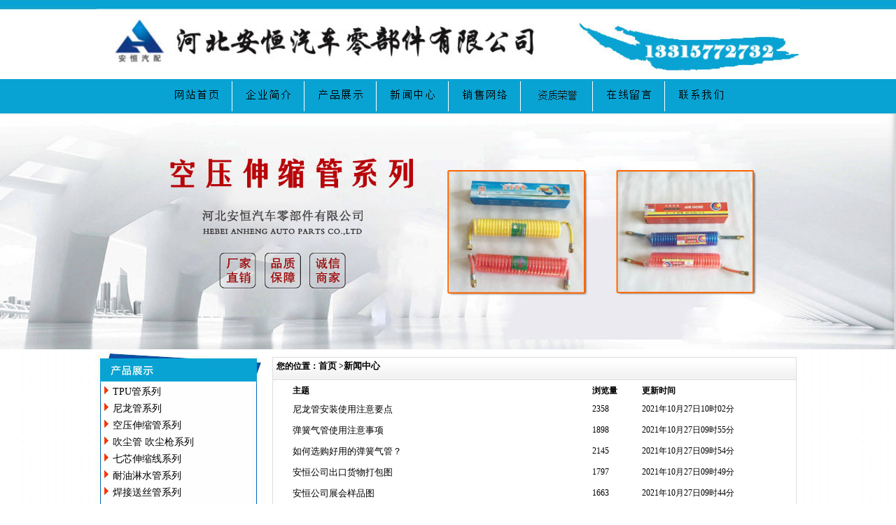

--- FILE ---
content_type: text/html
request_url: http://www.hbanheng.com/xw.asp
body_size: 5817
content:

 <html>
<head>
<meta http-equiv="Content-Type" content="text/html; charset=gb2312" />
<title>新闻中心_河北安恒汽车零部件有限公司</title>
<META name="keywords" content="新闻中心">
<META name="description" content="河北安恒汽车零部件有限公司新闻中心,为您提供详细的产品介绍说明,技术规格指标展示,请进入详情页面查看具体内容.">
<link href="/a.css" rel="stylesheet" type="text/css" />
<style type="text/css">
<!--
body {
	background-repeat: repeat-x;
}
-->
</style></head>

<body>
<div align="center">
  
<meta http-equiv="Content-Type" content="text/html; charset=gb2312" />
<style type="text/css">
<!--
 
#Layer1 {	position:absolute;
	width:911px;
	height:197px;
	z-index:1;
	left: 180px;
	top: 122px;
}
a:link {
	color: #000000;
}
a:visited {
	color: #000000;
}
a:hover {
	color: #f91313;
}
a:active {
	color: #000000;
}
body {
	background-image: url(/gaibanw/yemianbeijing.jpg);
	background-repeat: repeat;
}
.STYLE2 {font-size: 16px}
-->
</style>

<SCRIPT type=text/javascript src="js/swfobject.js"></SCRIPT>
<body style="text-align:center">
<table width="100%" border="0" align="center" cellpadding="0" cellspacing="0" background="/gaibanw/biaotibeijing.jpg">
  <tr>
    <td><div align="center"><img src="/gaibanw/biaoti.jpg" width="1005"   border="0" usemap="#Map"></div></td>
  </tr>
</table>
<table width="100%" border="0" align="center" background="/gaibanw/daohangbeijing.jpg">
  <tr>
    <td height="43"  ><table width="823" border="0" align="center" cellpadding="0" cellspacing="0">
      <tr>
        <td><a href="/"><img src="/gaibanw/sy.png" alt="网站首页" width="102" height="43" border="0"></a></td>
        <td><img src="/gaibanw/daohangfenge.gif" width="1" height="43" border="0"></td>
        <td><a href="/jj.asp?id=1"><img src="/gaibanw/jj.png" alt="企业简介" width="102" height="43" border="0"></a></td>
        <td><img src="/gaibanw/daohangfenge.gif" width="1" height="43" border="0"></td>
        <td><a href="/cp.asp"><img src="/gaibanw/cp.png" alt="产品展示" width="102" height="43" border="0"></a></td>
        <td><img src="/gaibanw/daohangfenge.gif" width="1" height="43" border="0"></td>
        <td><a href="/xw.asp"><img src="/gaibanw/xw.png" alt="新闻动态" width="102" height="43" border="0"></a></td>
        <td><img src="/gaibanw/daohangfenge.gif" width="1" height="43" border="0"></td>
        <td><a href="/jj.asp?id=2"><img src="/gaibanw/qt1.png" alt="其他信息1" width="102" height="43" border="0"></a></td>
        <td><img src="/gaibanw/daohangfenge.gif" width="1" height="43" border="0"></td>
        <td><a href="/jj.asp?id=52"><img src="/gaibanw/qt2.png" alt="其他信息2" width="102" height="43" border="0"></a></td>
        <td><img src="/gaibanw/daohangfenge.gif" width="1" height="43" border="0"></td>
        <td><a href="/ly.asp"><img src="/gaibanw/ly.png" alt="在线留言" width="102" height="43" border="0"></a></td>
        <td><img src="/gaibanw/daohangfenge.gif" width="1" height="43" border="0"></td>
        <td><a href="/jj.asp?id=54"><img src="/gaibanw/lx.png" alt="联系我们" width="102" height="43" border="0"></a></td>
      </tr>
    </table></td>
  </tr>
</table>
<table width="100%" border="0" align="center" cellpadding="0" cellspacing="0" background="/gaibanw/dongtubeijing.jpg">
  <tr>
    <td align="left" valign="top"><table width="100%" border="0" cellspacing="0" cellpadding="0">
      <tr>
        <td><script language=JavaScript> 
<!--
var bannerAD=new Array(); 
var bannerADlink=new Array(); 
var adNum=0; 

bannerAD[0]="/gaibanw/dongtu1.jpg"; 
bannerADlink[0]="/cp.asp"

bannerAD[1]="/gaibanw/dongtu2.jpg"; 
bannerADlink[1]="/cp.asp"

bannerAD[2]="/gaibanw/dongtu3.jpg"; 
bannerADlink[2]="/cp.asp"



var preloadedimages=new Array(); 
for (i=1;i<bannerAD.length;i++){ 
preloadedimages[i]=new Image(); 
preloadedimages[i].src=bannerAD[i]; 
} 

function setTransition(){ 
if (document.all){ 
bannerADrotator.filters.revealTrans.Transition=Math.floor(Math.random()*23); 
bannerADrotator.filters.revealTrans.apply(); 
} 
} 

function playTransition(){ 
if (document.all) 
bannerADrotator.filters.revealTrans.play() 
} 

function nextAd(){ 
if(adNum<bannerAD.length-1)adNum++ ; 
else adNum=0; 
setTransition(); 
document.images.bannerADrotator.src=bannerAD[adNum]; 
playTransition(); 
theTimer=setTimeout("nextAd()", 3000); 
} 

function jump2url(){ 
jumpUrl=bannerADlink[adNum]; 
jumpTarget='_blank'; 
if (jumpUrl != ''){ 
if (jumpTarget != '')window.open(jumpUrl,jumpTarget); 
else location.href=jumpUrl; 
} 
} 
function displayStatusMsg() { 
status=bannerADlink[adNum]; 
document.returnValue = true; 
} 

//--> 
    </script>
      <img src="/gaibanw/dongtu1.jpg" 
name=bannerADrotator width=100% border=0 align="middle" 
style="FILTER: revealTrans(duration=2,transition=40)">
      <script language=JavaScript>nextAd()</script></td>
  </tr>
</table></td>
  </tr>
</table>

<map name="Map"><area shape="rect" coords="4,3,1000,93" href="/">
</map>
  <table width="1002" border="0" align="center" cellpadding="0" cellspacing="0" bgcolor="#FFFFFF">
    <tr>
      <td width="220" valign="top"><meta http-equiv="Content-Type" content="text/html; charset=gb2312" />
<style type="text/css">
<!--
body {
	margin-left: 0px;
	margin-top: 0px;
}
body,td,th {
	font-family: 宋体;
	font-size: 12px;
}
.STYLE2 {color: #000000}
-->
</style>
<table width="237" border="0" cellspacing="0" cellpadding="0">
  <tr>
    <td><table width="244" border="0" cellspacing="0" cellpadding="0">
      <tr>
        <td><img src="/gaibanw/zuocechanpinfenleibeijing1.jpg" width="237" height="49" /></td>
      </tr>
      <tr>
        <td align="left" valign="top"><table width="100%" border="0" cellspacing="0" cellpadding="0">
            
            <tr>
              <td height="24" background="/gaibanw/zuocechanpinfenleibeijing2.jpg">&nbsp;&nbsp; <img src="/gaibanw/zuocechanpinfenleibeijing4.jpg" width="13" height="13" />&nbsp;<a href="/cp.asp?lmid=87" style="font-size:14px;">TPU管系列</a></td>
            </tr>
            
            <tr>
              <td height="24" background="/gaibanw/zuocechanpinfenleibeijing2.jpg">&nbsp;&nbsp; <img src="/gaibanw/zuocechanpinfenleibeijing4.jpg" width="13" height="13" />&nbsp;<a href="/cp.asp?lmid=88" style="font-size:14px;">尼龙管系列</a></td>
            </tr>
            
            <tr>
              <td height="24" background="/gaibanw/zuocechanpinfenleibeijing2.jpg">&nbsp;&nbsp; <img src="/gaibanw/zuocechanpinfenleibeijing4.jpg" width="13" height="13" />&nbsp;<a href="/cp.asp?lmid=95" style="font-size:14px;">空压伸缩管系列</a></td>
            </tr>
            
            <tr>
              <td height="24" background="/gaibanw/zuocechanpinfenleibeijing2.jpg">&nbsp;&nbsp; <img src="/gaibanw/zuocechanpinfenleibeijing4.jpg" width="13" height="13" />&nbsp;<a href="/cp.asp?lmid=89" style="font-size:14px;">吹尘管 吹尘枪系列</a></td>
            </tr>
            
            <tr>
              <td height="24" background="/gaibanw/zuocechanpinfenleibeijing2.jpg">&nbsp;&nbsp; <img src="/gaibanw/zuocechanpinfenleibeijing4.jpg" width="13" height="13" />&nbsp;<a href="/cp.asp?lmid=90" style="font-size:14px;">七芯伸缩线系列</a></td>
            </tr>
            
            <tr>
              <td height="24" background="/gaibanw/zuocechanpinfenleibeijing2.jpg">&nbsp;&nbsp; <img src="/gaibanw/zuocechanpinfenleibeijing4.jpg" width="13" height="13" />&nbsp;<a href="/cp.asp?lmid=91" style="font-size:14px;">耐油淋水管系列</a></td>
            </tr>
            
            <tr>
              <td height="24" background="/gaibanw/zuocechanpinfenleibeijing2.jpg">&nbsp;&nbsp; <img src="/gaibanw/zuocechanpinfenleibeijing4.jpg" width="13" height="13" />&nbsp;<a href="/cp.asp?lmid=92" style="font-size:14px;">焊接送丝管系列</a></td>
            </tr>
            
            <tr>
              <td height="24" background="/gaibanw/zuocechanpinfenleibeijing2.jpg">&nbsp;&nbsp; <img src="/gaibanw/zuocechanpinfenleibeijing4.jpg" width="13" height="13" />&nbsp;<a href="/cp.asp?lmid=93" style="font-size:14px;">各种接头及配件系列</a></td>
            </tr>
            
            <tr>
              <td height="24" background="/gaibanw/zuocechanpinfenleibeijing2.jpg">&nbsp;&nbsp; <img src="/gaibanw/zuocechanpinfenleibeijing4.jpg" width="13" height="13" />&nbsp;<a href="/cp.asp?lmid=94" style="font-size:14px;">其他系列</a></td>
            </tr>
            
            <tr>
              <td height="24" background="/gaibanw/zuocechanpinfenleibeijing2.jpg">&nbsp;&nbsp; <img src="/gaibanw/zuocechanpinfenleibeijing4.jpg" width="13" height="13" />&nbsp;<a href="/cp.asp?lmid=96" style="font-size:14px;">弹簧气管系列</a></td>
            </tr>
            
            <tr>
              <td height="24" background="/gaibanw/zuocechanpinfenleibeijing2.jpg">&nbsp;&nbsp; <img src="/gaibanw/zuocechanpinfenleibeijing4.jpg" width="13" height="13" />&nbsp;<a href="/cp.asp?lmid=97" style="font-size:14px;">气动管系列</a></td>
            </tr>
            
            <tr>
              <td height="24" background="/gaibanw/zuocechanpinfenleibeijing2.jpg">&nbsp;&nbsp; <img src="/gaibanw/zuocechanpinfenleibeijing4.jpg" width="13" height="13" />&nbsp;<a href="/cp.asp?lmid=98" style="font-size:14px;">亚大管系列</a></td>
            </tr>
            
            <tr>
              <td height="24" background="/gaibanw/zuocechanpinfenleibeijing2.jpg">&nbsp;&nbsp; <img src="/gaibanw/zuocechanpinfenleibeijing4.jpg" width="13" height="13" />&nbsp;<a href="/cp.asp?lmid=99" style="font-size:14px;">挂车螺旋管系列</a></td>
            </tr>
            
        </table></td>
      </tr>
      <tr>
        <td align="left" valign="top" ><table width="91%" border="0" cellpadding="0" cellspacing="0">
        </table></td>
      </tr>
      <tr>
        <td align="left" valign="top"><img src="/gaibanw/zuocechanpinfenleibeijing3.jpg" width="237" height="17" /></td>
      </tr>
    </table>
    <img src="/gaibanw/zuocelianxibeijing1.jpg" width="237" height="49" /></td>
  </tr>
  <tr>
    <td align="left" valign="top" background="/gaibanw/zuocelianxibeijing2.jpg"><table width="97%" border="0" cellpadding="0" cellspacing="0">
      <tr>
        <td width="5%">&nbsp;</td><br>
        <td width="94%">河北安恒汽车零部件有限公司<br />
          <br />
          联系人：王经理<br />
          <br />
          电话：13393271883<br />
                    <br />
          手机：13315772732<br />
          <br />
          网址：www.hbanheng.com<br />
          <br />
          河北省河间市卧佛堂工业区<br />          </td>
        <td width="1%">&nbsp;</td>
      </tr>
    </table></td>
  </tr>
  <tr>
    <td align="left" valign="top"><img src="/gaibanw/zuocelianxibeijing3.jpg" width="237" height="21" /></td>
  </tr>
</table>


<p>&nbsp;</p>
</td>
      <td width="784" align="left" valign="top"><table width="100%" height="35" border="0" cellpadding="0" cellspacing="0" >
        <tr>
          <td height="49" align="left" valign="middle" background="/gaibanw/neiyebeijing1.jpg"><strong>
            &nbsp;&nbsp;&nbsp;&nbsp;&nbsp;您的位置：<a href="/">首页</a> ><a href="/xw.asp">新闻中心</a></strong></td>
          </tr>
      </table>
        <table width="100%" border="0" cellpadding="0" cellspacing="0" background="/gaibanw/neiyebeijing2.jpg">
        <tr>
          <td width="3%">&nbsp;</td>
          <td width="97%"><table width="96%"  border="0" align="center" cellpadding="0" cellspacing="0">
            <tr>
              <td height="22" width="60%" ><strong>主题</strong></td>
              <td width="10%" ><strong>浏览量</strong></td>
              <td width="30%" ><strong>更新时间</strong></td>
            </tr>
            
            <tr>
              <td height="30"><a href="/xwxq.asp?id=291" target="_blank">尼龙管安装使用注意要点</a></td>
              <td>2358</td>
              <td>2021年10月27日10时02分</td>
            </tr>
            
            <tr>
              <td height="30"><a href="/xwxq.asp?id=290" target="_blank">弹簧气管使用注意事项</a></td>
              <td>1898</td>
              <td>2021年10月27日09时55分</td>
            </tr>
            
            <tr>
              <td height="30"><a href="/xwxq.asp?id=289" target="_blank">如何选购好用的弹簧气管？</a></td>
              <td>2145</td>
              <td>2021年10月27日09时54分</td>
            </tr>
            
            <tr>
              <td height="30"><a href="/xwxq.asp?id=288" target="_blank">安恒公司出口货物打包图</a></td>
              <td>1797</td>
              <td>2021年10月27日09时49分</td>
            </tr>
            
            <tr>
              <td height="30"><a href="/xwxq.asp?id=287" target="_blank">安恒公司展会样品图</a></td>
              <td>1663</td>
              <td>2021年10月27日09时44分</td>
            </tr>
            
            <tr>
              <td height="30"><a href="/xwxq.asp?id=286" target="_blank">PU管按照材料可分为聚酯型PU管和聚醚型PU管</a></td>
              <td>2741</td>
              <td>2019年11月26日10时17分</td>
            </tr>
            
            <tr>
              <td height="30"><a href="/xwxq.asp?id=285" target="_blank">聚四氟乙烯管的焊接技术</a></td>
              <td>2633</td>
              <td>2019年11月26日10时09分</td>
            </tr>
            
            <tr>
              <td height="30"><a href="/xwxq.asp?id=284" target="_blank">PU管的使用效果会受温度的影响</a></td>
              <td>2595</td>
              <td>2019年11月26日10时06分</td>
            </tr>
            
            <tr>
              <td height="30"><a href="/xwxq.asp?id=283" target="_blank">气动软管适应范围</a></td>
              <td>2606</td>
              <td>2019年11月26日10时01分</td>
            </tr>
            
            <tr>
              <td height="30"><a href="/xwxq.asp?id=282" target="_blank">PU管的分类和区别</a></td>
              <td>2570</td>
              <td>2019年11月26日09时59分</td>
            </tr>
            
            <tr>
              <td height="30"><a href="/xwxq.asp?id=281" target="_blank">吹尘管的广泛应用</a></td>
              <td>2536</td>
              <td>2019年11月26日09时56分</td>
            </tr>
            
            <tr>
              <td height="30"><a href="/xwxq.asp?id=280" target="_blank">特氟龙送丝管的种类以及特点</a></td>
              <td>2024</td>
              <td>2019年11月26日09时54分</td>
            </tr>
            
            <tr>
              <td height="30"><a href="/xwxq.asp?id=279" target="_blank">亚大管的性能及应用</a></td>
              <td>2064</td>
              <td>2019年11月26日09时54分</td>
            </tr>
            
            <tr>
              <td height="30"><a href="/xwxq.asp?id=278" target="_blank">焊接机器人在汽车零部件制造中发挥着巨大的作用</a></td>
              <td>1296</td>
              <td>2019年11月26日09时50分</td>
            </tr>
            
            <tr>
              <td height="30"><a href="/xwxq.asp?id=277" target="_blank">工业机器人在汽车生产中的作用</a></td>
              <td>1412</td>
              <td>2019年11月26日09时47分</td>
            </tr>
            
          </table></td>
        </tr>
        <tr>
          <td colspan="2" align="center">&nbsp;</td>
        </tr>
        <tr>
          <td colspan="2" align="center">总16条信息 15条/页 [1/2]页
           第一页  上一页 <a href=?pageno=2 class='a3'> 下一页 </a><a href=?pageno=2 class='a3'> 末一页 </a></td>
        </tr>
        <tr>
          <td colspan="2">&nbsp;</td>
        </tr>
      </table>
        <table width="100%" border="0" cellspacing="0" cellpadding="0">
          <tr>
            <td><img src="/gaibanw/neiyebeijing3.jpg" width="765" height="11"></td>
          </tr>
      </table></td>
    </tr>
</table>
  <table width="1009" height="160" border="0" cellpadding="0" cellspacing="0" background="/gaibanw/jingpinzhanshibeijing2.jpg">
    <tr>
      <td><img src="/gaibanw/jingpinzhanshibeijing1.jpg" width="17" height="195"></td>
      <td align="center"><table width="100%" border="0" align="left" cellpadding="0" cellspacing="0">
          <tr>
            <td align="center"><div id="demo" style="OVERFLOW: hidden; WIDTH: 920; COLOR: #ffffff">
                <table width="119%" border="0" cellspacing="0" cellpadding="0">
                  <tr>
                    <td width="24%" valign="top" id="demo1"><table width="104"  border="0" cellspacing="0" 

cellpadding="0">
                        <tr>
                          
                          <td align="center"><a href="/cpxq.asp?id=1053" target="_blank"><img src="/cpimg/201911250835180.jpg" alt="TPU管 A-02" width="165" height="128" border="1" /></a>&nbsp;&nbsp;<br>
                              <a href="/cpxq.asp?id=1053" target="_blank">TPU管 A-02</a></td>
                          
                          <td align="center"><a href="/cpxq.asp?id=1054" target="_blank"><img src="/cpimg/201911250835300.jpg" alt="TPU管 A-03" width="165" height="128" border="1" /></a>&nbsp;&nbsp;<br>
                              <a href="/cpxq.asp?id=1054" target="_blank">TPU管 A-03</a></td>
                          
                          <td align="center"><a href="/cpxq.asp?id=1068" target="_blank"><img src="/cpimg/201911250916040.jpg" alt="尼龙管 B-01" width="165" height="128" border="1" /></a>&nbsp;&nbsp;<br>
                              <a href="/cpxq.asp?id=1068" target="_blank">尼龙管 B-01</a></td>
                          
                          <td align="center"><a href="/cpxq.asp?id=1069" target="_blank"><img src="/cpimg/201911250916160.jpg" alt="尼龙管 B-02" width="165" height="128" border="1" /></a>&nbsp;&nbsp;<br>
                              <a href="/cpxq.asp?id=1069" target="_blank">尼龙管 B-02</a></td>
                          
                          <td align="center"><a href="/cpxq.asp?id=1080" target="_blank"><img src="/cpimg/201911251113210.jpg" alt="空压伸缩管 C-01" width="165" height="128" border="1" /></a>&nbsp;&nbsp;<br>
                              <a href="/cpxq.asp?id=1080" target="_blank">空压伸缩管 C-01</a></td>
                          
                          <td align="center"><a href="/cpxq.asp?id=1187" target="_blank"><img src="/cpimg/202110270904250.jpg" alt="PU伸缩管" width="165" height="128" border="1" /></a>&nbsp;&nbsp;<br>
                              <a href="/cpxq.asp?id=1187" target="_blank">PU伸缩管</a></td>
                          
                          <td align="center"><a href="/cpxq.asp?id=1189" target="_blank"><img src="/cpimg/202110270904520.jpg" alt="弹簧伸缩吹尘管总成" width="165" height="128" border="1" /></a>&nbsp;&nbsp;<br>
                              <a href="/cpxq.asp?id=1189" target="_blank">弹簧伸缩吹尘管总成</a></td>
                          
                          <td align="center"><a href="/cpxq.asp?id=1191" target="_blank"><img src="/cpimg/202110270907200.jpg" alt="欧式接头伸缩管" width="165" height="128" border="1" /></a>&nbsp;&nbsp;<br>
                              <a href="/cpxq.asp?id=1191" target="_blank">欧式接头伸缩管</a></td>
                          
                          <td align="center"><a href="/cpxq.asp?id=1196" target="_blank"><img src="/cpimg/202110270911410.jpg" alt="PE气动管" width="165" height="128" border="1" /></a>&nbsp;&nbsp;<br>
                              <a href="/cpxq.asp?id=1196" target="_blank">PE气动管</a></td>
                          
                          <td align="center"><a href="/cpxq.asp?id=1201" target="_blank"><img src="/cpimg/202110270922530.jpg" alt="挂车控制螺旋线" width="165" height="128" border="1" /></a>&nbsp;&nbsp;<br>
                              <a href="/cpxq.asp?id=1201" target="_blank">挂车控制螺旋线</a></td>
                          
                          <td align="center"><a href="/cpxq.asp?id=1204" target="_blank"><img src="/cpimg/202110270923360.jpg" alt="挂车七芯线" width="165" height="128" border="1" /></a>&nbsp;&nbsp;<br>
                              <a href="/cpxq.asp?id=1204" target="_blank">挂车七芯线</a></td>
                          
                        </tr>
                    </table></td>
                    <td width="76%" valign="top" id="demo2">&nbsp;</td>
                  </tr>
                </table>
            </div>
                <script>
var speed3=25//速度数值越大速度越慢
demo2.innerHTML=demo1.innerHTML
function Marquee(){
if(demo2.offsetWidth-demo.scrollLeft<=0)
demo.scrollLeft-=demo1.offsetWidth
else{
demo.scrollLeft++
}
}
var MyMar=setInterval(Marquee,speed3)
demo.onmouseover=function() {clearInterval(MyMar)}
demo.onmouseout=function() {MyMar=setInterval(Marquee,speed3)}
              </script></td>
          </tr>
      </table></td>
      <td align="right" valign="top"><img src="/gaibanw/jingpinzhanshibeijing3.jpg" width="44" height="195"></td>
    </tr>
  </table>
  <meta http-equiv="Content-Type" content="text/html; charset=gb2312" />
  <style type="text/css">
<!--
body,td,th {
	font-family: 宋体;
	font-size: 12px;
}
a:link {
	text-decoration: none;
}
a:visited {
	text-decoration: none;
}
a:hover {
	text-decoration: none;
}
a:active {
	text-decoration: none;
}
-->
  </style>

<table width="100%" border="0" align="center" cellpadding="0" cellspacing="0">
  <tr>
    <td height="11" style="background:url(/gaibanw/dibubeijing1.jpg) repeat-x;"></td>
  </tr>
  <tr>
    <td  style="background:url(/gaibanw/dibubeijing2.jpg) repeat;"><table width="100%" border="0" align="center" cellpadding="0" cellspacing="0">
        <tr>
        <br />
        <td width="100%" height="19" style="color:#333333;" align="center"> <br>
        <a href="/">网站首页</a> | <a href="/jj.asp?id=1">企业简介</a> | <a href="/cp.asp">产品展示</a> | <a href="/xw.asp">新闻动态</a> | <a href="/ly.asp">在线留言</a> | <a href="/jj.asp?id=54">联系我们</a> 

| 

        <br>
        <br/><br />
        联系人：联系人：王经理&nbsp;&nbsp;&nbsp;&nbsp;电话：电话：13393271883&nbsp;&nbsp;&nbsp;手机：手机：13315772732 &nbsp;&nbsp;地址：河北省河间市卧佛堂工业区</td>
          <br>
        </tr>
        <tr>
          <td width="100%" height="19" style="color:#333333;" align="center">&nbsp;</td>
          
                    
        </tr>
    </table></td>
  </tr>
    <tr>
    <td height="11" style="background:url(/gaibanw/dibubeijing3.jpg) repeat-x;"></td>
  </tr>
</table>
<br>
<br><br>




</div>
</body>
</html>
